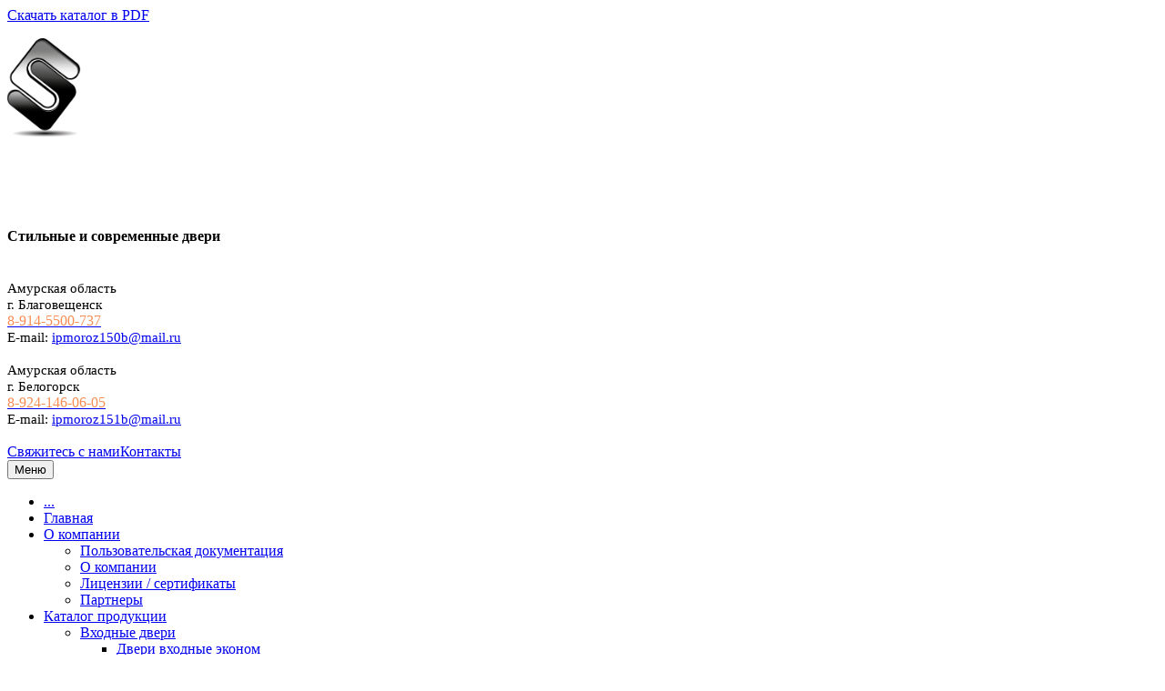

--- FILE ---
content_type: text/html; charset=UTF-8
request_url: https://princip28.ru/catalog/nazhimnye-ruchki/
body_size: 7974
content:
<!DOCTYPE html><html><head><title>Нажимные ручкиКомпания "Принцип"</title><meta http-equiv="Content-Type" content="text/html; charset=UTF-8" />
<meta name="robots" content="index, follow" />
<meta name="keywords" content="готовый корпоративный сайт, корпоративный сайт на Битрикс" />
<meta name="description" content="Готовый корпоративный сайт Монополия на 1С-Битрикс." />
<link href="/bitrix/templates/monop/styles/style.css?1730519247216227" type="text/css"  data-template-style="true"  rel="stylesheet" />
<link href="/bitrix/templates/monop/styles/owl.carousel.css?173051924723557" type="text/css"  data-template-style="true"  rel="stylesheet" />
<link href="/bitrix/templates/monop/styles/jquery.fancybox.css?17305192475676" type="text/css"  data-template-style="true"  rel="stylesheet" />
<link href="/bitrix/templates/monop/styles/header.css?173051924731341" type="text/css"  data-template-style="true"  rel="stylesheet" />
<link href="/bitrix/templates/monop/styles/sidebar.css?17305192473801" type="text/css"  data-template-style="true"  rel="stylesheet" />
<link href="/bitrix/templates/monop/styles/footer.css?17305192472266" type="text/css"  data-template-style="true"  rel="stylesheet" />
<link href="/bitrix/templates/monop/styles/content.css?1730519247109556" type="text/css"  data-template-style="true"  rel="stylesheet" />
<link href="/bitrix/templates/monop/styles/color.css?17305192477051" type="text/css"  data-template-style="true"  rel="stylesheet" />
<link href="/bitrix/templates/monop/styles.css?17305192471882" type="text/css"  data-template-style="true"  rel="stylesheet" />
<script type="text/javascript">if(!window.BX)window.BX={};if(!window.BX.message)window.BX.message=function(mess){if(typeof mess==='object'){for(let i in mess) {BX.message[i]=mess[i];} return true;}};</script>
<script type="text/javascript">(window.BX||top.BX).message({'JS_CORE_LOADING':'Загрузка...','JS_CORE_NO_DATA':'- Нет данных -','JS_CORE_WINDOW_CLOSE':'Закрыть','JS_CORE_WINDOW_EXPAND':'Развернуть','JS_CORE_WINDOW_NARROW':'Свернуть в окно','JS_CORE_WINDOW_SAVE':'Сохранить','JS_CORE_WINDOW_CANCEL':'Отменить','JS_CORE_WINDOW_CONTINUE':'Продолжить','JS_CORE_H':'ч','JS_CORE_M':'м','JS_CORE_S':'с','JSADM_AI_HIDE_EXTRA':'Скрыть лишние','JSADM_AI_ALL_NOTIF':'Показать все','JSADM_AUTH_REQ':'Требуется авторизация!','JS_CORE_WINDOW_AUTH':'Войти','JS_CORE_IMAGE_FULL':'Полный размер'});</script>

<script type="text/javascript" src="/bitrix/js/main/core/core.min.js?1730519227220366"></script>

<script>BX.setJSList(['/bitrix/js/main/core/core_ajax.js','/bitrix/js/main/core/core_promise.js','/bitrix/js/main/polyfill/promise/js/promise.js','/bitrix/js/main/loadext/loadext.js','/bitrix/js/main/loadext/extension.js','/bitrix/js/main/polyfill/promise/js/promise.js','/bitrix/js/main/polyfill/find/js/find.js','/bitrix/js/main/polyfill/includes/js/includes.js','/bitrix/js/main/polyfill/matches/js/matches.js','/bitrix/js/ui/polyfill/closest/js/closest.js','/bitrix/js/main/polyfill/fill/main.polyfill.fill.js','/bitrix/js/main/polyfill/find/js/find.js','/bitrix/js/main/polyfill/matches/js/matches.js','/bitrix/js/main/polyfill/core/dist/polyfill.bundle.js','/bitrix/js/main/core/core.js','/bitrix/js/main/polyfill/intersectionobserver/js/intersectionobserver.js','/bitrix/js/main/lazyload/dist/lazyload.bundle.js','/bitrix/js/main/polyfill/core/dist/polyfill.bundle.js','/bitrix/js/main/parambag/dist/parambag.bundle.js']);
</script>
<script type="text/javascript">(window.BX||top.BX).message({'LANGUAGE_ID':'ru','FORMAT_DATE':'DD.MM.YYYY','FORMAT_DATETIME':'DD.MM.YYYY HH:MI:SS','COOKIE_PREFIX':'BITRIX_SM','SERVER_TZ_OFFSET':'0','UTF_MODE':'Y','SITE_ID':'s1','SITE_DIR':'/','USER_ID':'','SERVER_TIME':'1768835745','USER_TZ_OFFSET':'0','USER_TZ_AUTO':'Y','bitrix_sessid':'0f624b04d3174d778a722e46e7e1c1a8'});</script>


<script type="text/javascript" src="/bitrix/js/twim.recaptchafree/script.js?17305192284421"></script>
<script type="text/javascript" src="https://www.google.com/recaptcha/api.js?onload=onloadRecaptchafree&render=explicit&hl=ru"></script>
<script type="text/javascript" src="/bitrix/js/redsign/devfunc/tools.min.js?1730519223851"></script>
<script>var RSDevFunc_BasketEndWord_end1 = '';var RSDevFunc_BasketEndWord_end2 = '';var RSDevFunc_BasketEndWord_end3 = '';</script>
<link href="/favicon.ico" rel="shortcut icon"  type="image/x-icon" />
<meta http-equiv="X-UA-Compatible" content="IE=edge">
<meta name="viewport" content="width=device-width, initial-scale=1">
<script type="text/javascript" src="//yastatic.net/share/share.js" charset="UTF-8"></script>
<link href="https://fonts.googleapis.com/css?family=PT+Sans:400,700|Roboto:500,300,400" rel="stylesheet" type="text/css">
<meta property="og:type" content="website">
<meta property="twitter:card" content="summary">
<meta property="og:site_name" content="Компания &quot;Принцип&quot;">
<meta property="og:url" content="https://princip28.ru/catalog/nazhimnye-ruchki/">
<meta property="og:title" content="Нажимные ручки">
<meta property="og:description" content="Готовый корпоративный сайт Монополия на 1С-Битрикс.">



<script type="text/javascript" src="/bitrix/templates/monop/js/jquery-1.11.2.min.js?173051924795931"></script>
<script type="text/javascript" src="/bitrix/templates/monop/js/bootstrap/bootstrap.min.js?173051924735452"></script>
<script type="text/javascript" src="/bitrix/templates/monop/js/owl.carousel.min.js?173051924741183"></script>
<script type="text/javascript" src="/bitrix/templates/monop/js/fancybox/jquery.fancybox.pack.js?173051924723135"></script>
<script type="text/javascript" src="/bitrix/templates/monop/js/script.js?173051924717343"></script>
<script type="text/javascript">var _ba = _ba || []; _ba.push(["aid", "f03173152d09d2875f936965a1fcee6e"]); _ba.push(["host", "princip28.ru"]); (function() {var ba = document.createElement("script"); ba.type = "text/javascript"; ba.async = true;ba.src = (document.location.protocol == "https:" ? "https://" : "http://") + "bitrix.info/ba.js";var s = document.getElementsByTagName("script")[0];s.parentNode.insertBefore(ba, s);})();</script>


<script type="text/javascript">
	// some JS params
	var SITE_ID = 's1',
		SITE_DIR = '/',
		SITE_TEMPLATE_PATH = '/bitrix/templates/monop',
		BX_COOKIE_PREFIX = 'BITRIX_SM_',
		RS_MONOPOLY_COUNT_COMPARE = 0,
		RS_MONOPOLY_COUNT_FAVORITE = 0,
		RS_MONOPOLY_COUNT_BASKET = 0;
	// messages
	BX.message({
		"RSMONOPOLY_JS_REQUIRED_FIELD":"Поле обязательно для заполнения"
	});
</script></head>

<body class="">
	
	<div id="panel"></div>

	
	<div class="wrapper">
		<div class="container">
			<div class="row topline">
				<div class="col-md-12 text-right hidden-xs hidden-sm">
					<a href="/file.pdf">Скачать каталог в PDF</a>				</div>
			</div>
		</div>

<!-- Header v1 -->    
<!-- header.no-border - стиль без бордеров -->
<!-- header.color - стиль с заливкой -->
<header class="style4 color">
    <!-- Navbar -->
    <div class="navbar navbar-default mega-menu" role="navigation">
        <div class="container">
            <!-- Brand and toggle get grouped for better mobile display -->
            <div class="navbar-header">
                <div class="row">
                    <div class="col col-md-3 col-sm-6">
                        <div class="box logo"><div class="in">
<p><img src="/upload/medialibrary/5c1/5c1b9aa48380b839056dae8e6ce7ca1f.png" title="ООО Двери Принцип лого ЧБ 1.png" border="0" alt="ООО Двери Принцип лого ЧБ 1.png" width="81" height="110"  /></p>
 <b> </b> 
<br />
</div></div>
                    </div>
                    <div class="col col-md-2 hidden-xs hidden-sm">
                        <div class="box slogan roboto"><div class="in"><h4 class="roboto"><br>
</h4>
<h4 class="roboto">Стильные и современные двери<br>
 </h4></div></div>
                    </div>
                    <div class="col col-md-5 col-sm-8 hidden-xs">
                        <div class="box contacts"><div class="in"><div class="container-fluid">
	<div class="row">
		<div class="col col-md-6 col-sm-12 hidden-xs">
			<div>
 <br>
 <span style="font-size: 11pt;">Амурская область</span><br>
 <span style="font-size: 11pt;">
				г. Благовещенск</span>
			</div>
			<div class="phone">
 <a href="tel:88000000000"></a><a href="tel:88000000000"><span style="color: #f68e54;">8-914-5500-737</span></a>
			</div>
			<div>
 <span style="font-size: 11pt;">E-mail: </span><a href="mailto:ipmoroz150b@mail.ru"><span style="font-size: 11pt;">ipmoroz150b@mail.ru</span></a><span style="font-size: 11pt;"> </span>
			</div>
 <span style="font-size: 11pt;"> </span>
		</div>
 <span style="font-size: 11pt;"> </span>
		<div class="col col-md-6 col-sm-12 hidden-xs">
 <span style="font-size: 11pt;"> </span>
			<div>
 <br>
 <span style="font-size: 11pt;">Амурская область</span><br>
 <span style="font-size: 11pt;">
				г. Белогорск</span>
			</div>
			<div class="phone">
 <a href="tel:88000000000"></a><a href="tel:88000000000"><span style="color: #f68e54;">8-924-146-06-05</span></a>
			</div>
			<div>
 <span style="font-size: 11pt;">E-mail: </span><a href="mailto:ipmoroz151b@mail.ru"><span style="font-size: 11pt;">ipmoroz151b@mail.ru</span></a><span style="font-size: 11pt;"> </span>
			</div>
 <span style="font-size: 11pt;"> </span>
		</div>
 <span style="font-size: 11pt;"> </span>
	</div>
 <span style="font-size: 11pt;"> </span>
</div>
 <span style="font-size: 11pt;"> </span> <br></div></div>
                    </div>
                    <div class="col col-md-2 hidden-xs hidden-sm">
                        <div class="box buttons"><div class="in"><a class="fancyajax fancybox.ajax btn btn-default btn-group-lg" href="/forms/recall/" title="Свяжитесь с нами">Свяжитесь с нами</a><a class="btn btn-default btn-group-lg" href="/contacts/" title="Контактная информация">Контакты</a></div></div>
                    </div>
                </div>
                <div class="row">
                    <div class="col col-md-12">
                        <button type="button" class="navbar-toggle" data-toggle="collapse" data-target=".navbar-responsive-collapse">
                            <span class="full-width-menu">Меню</span>
                            <span class="icon-toggle">
                                <span class="icon-bar"></span>
                                <span class="icon-bar"></span>
                                <span class="icon-bar"></span>
                            </span>    
                        </button>
                    </div>
                </div>
            </div>
        </div>

        <div class="clearfix"></div>

        <!-- Collect the nav links, forms, and other content for toggling -->
        <div class="collapse navbar-collapse navbar-responsive-collapse">
            <div class="container">

<ul class="nav navbar-nav list-unstyled main-menu-nav" style="overflow: hidden;"><li class="dropdown other invisible"><a href="#">...</a><ul class="dropdown-menu list-unstyled dropdown-menu-right"></ul></li><li class="dropdown lvl1 " id="element0"><a href="/" class="dropdown-toggle" data-toggle="dropdown">Главная</a><li class="dropdown lvl1 " id="element1"><a href="/about/" class="dropdown-toggle" data-toggle="dropdown">О компании<span class="hidden-md hidden-lg"><i></i></span></a><ul class="dropdown-menu list-unstyled"><li class=""><a href="/about/documents/forusers/">Пользовательская документация</a><li class=""><a href="/about">О компании</a><li class=""><a href="/about/licenses/">Лицензии / сертификаты</a><li class=""><a href="/about/partners/">Партнеры</a></li></ul><li class="dropdown lvl1 active" id="element6"><a href="/catalog/" class="dropdown-toggle" data-toggle="dropdown">Каталог продукции<span class="hidden-md hidden-lg"><i></i></span></a><ul class="dropdown-menu list-unstyled"><li class="dropdown-submenu "><a href="/catalog/vkhodnye-dveri/">Входные двери<span class="hidden-md hidden-lg"><i></i></span></a><ul class="dropdown-menu list-unstyled"><li class=""><a href="/catalog/dveri-vkhodnye-ekonom/">Двери входные эконом</a><li class=""><a href="/catalog/dveri-vkhodnye-standart/">Двери входные Стандарт</a><li class=""><a href="/catalog/dveri-elit/">Двери входные Элит</a><li class=""><a href="/catalog/dveri-vkhodnye-dlya-chastnogo-doma/">Двери входные для частного дома</a><li class=""><a href="/catalog/dveri-vkhodnye-s-zerkalom/">Двери входные с зеркалом</a><li class=""><a href="/catalog/dvustvorchatye-vkhodnye-dveri/">Двустворчатые входные двери</a></li></ul><li class="dropdown-submenu "><a href="/catalog/mezhkomnatnye-dveri/">Межкомнатные двери<span class="hidden-md hidden-lg"><i></i></span></a><ul class="dropdown-menu list-unstyled"><li class=""><a href="/catalog/laminirovannye-dveri-skidki-30/"> Ламинированные двери</a><li class=""><a href="/catalog/mezhkomnatnye-dveri-ekoshpon/">Межкомнатные двери экошпон</a><li class="dropdown-submenu "><a href="/catalog/shponirovannye-dveri-skidki-30/"> Шпонированные двери<span class="hidden-md hidden-lg"><i></i></span></a><ul class="dropdown-menu list-unstyled"><li class=""><a href="/catalog/shponirovannye-standart/">Двери шпонированные Стандарт</a><li class=""><a href="/catalog/shpon-fabrika-rada/">РАСПРОДАЖА скидка 70% Двери фабрики &quot;Рада&quot;</a></li></ul><li class=""><a href="/catalog/mezhkomnatnye-dveri-pvkh/">Межкомнатные двери ПВХ</a><li class=""><a href="/catalog/mezhkomnatnye-dveri-emalirovannye-interne-doors/">Межкомнатные двери эмалированные Interne Doors</a><li class=""><a href="/catalog/mezhkomnatnye-patinirovannye-dveri-ekoshpon/">Межкомнатные патинированные двери экошпон</a></li></ul><li class="dropdown-submenu "><a href="/catalog/arki-mezhkomnatnye/">Арки<span class="hidden-md hidden-lg"><i></i></span></a><ul class="dropdown-menu list-unstyled"><li class=""><a href="/catalog/pvkh/">Универсал</a></li></ul><li class=""><a href="/catalog/razdvizhnye-dveri/">Раздвижные двери</a><li class=""><a href="/catalog/dveri-prtivopozharnye/"> Двери противопожарные</a><li class=""><a href="/catalog/dveri-skrytogo-montazha/">Двери скрытого монтажа</a><li class="dropdown-submenu "><a href="/catalog/paneli-albico/">Панели Albico<span class="hidden-md hidden-lg"><i></i></span></a><ul class="dropdown-menu list-unstyled"><li class=""><a href="/catalog/fartuki/">Кухонные фартуки</a><li class=""><a href="/catalog/paneli-reyki-dekorativnye/">Панели, рейки декоративные</a><li class=""><a href="/catalog/3d-paneli/">Стеновые 3D Панели</a><li class=""><a href="/catalog/dekorativnye-paneli/">Стеновые декоративные панели</a></li></ul><li class="dropdown-submenu "><a href="/catalog/plitka-pvkh/">Плитка ПВХ<span class="hidden-md hidden-lg"><i></i></span></a><ul class="dropdown-menu list-unstyled"><li class=""><a href="/catalog/kleevaya-plitka-/">Клеевая плитка </a><li class=""><a href="/catalog/napolnyy-plintus-i-komplektuyushchie/">Напольный плинтус и комплектующие</a><li class=""><a href="/catalog/plitka-spc-amadeus/">ПЛИТКА SPC (AMADEUS)</a><li class=""><a href="/catalog/plitka-spc-kassel/">Плитка SPC (Kassel)</a><li class=""><a href="/catalog/plitka-spc-luxemix-airy/">Плитка SPC (LuxeMix Airy)</a><li class=""><a href="/catalog/plitka-pvkh-natural-relief/">ПЛИТКА ПВХ (NATURAL RELIEF)</a><li class=""><a href="/catalog/plitka-pvkh-stonecarp/">ПЛИТКА ПВХ (STONECARP)</a></li></ul><li class="dropdown-submenu active"><a href="/catalog/furnitura/">Фурнитура<span class="hidden-md hidden-lg"><i></i></span></a><ul class="dropdown-menu list-unstyled"><li class=""><a href="/catalog/kozyrki/">Козырьки</a><li class=""><a href="/catalog/navesnye-zamki/">Навесные замки</a><li class="dropdown-submenu active"><a href="/catalog/ruchki-dlya-mezhkomnatnykh-dverey/">Ручки для межкомнатных дверей<span class="hidden-md hidden-lg"><i></i></span></a><ul class="dropdown-menu list-unstyled"><li class="active"><a href="/catalog/nazhimnye-ruchki/">Нажимные ручки</a><li class=""><a href="/catalog/ruchki-zashchelki/">Ручки - защелки</a></li></ul><li class=""><a href="/catalog/furnitura-dlya-metallicheskikh-dverey/">Фурнитура для входных дверей</a><li class=""><a href="/catalog/furnitura-dlya-mezhkomnatnykh-dverey/">Фурнитура для межкомнатных дверей</a></li></ul></li></ul><li class="dropdown lvl1 " id="element49"><a href="/optovikam/" class="dropdown-toggle" data-toggle="dropdown">Оптовикам</a><li class="dropdown lvl1 " id="element50"><a href="/contacts/" class="dropdown-toggle" data-toggle="dropdown">Контакты<span class="hidden-md hidden-lg"><i></i></span></a><ul class="dropdown-menu list-unstyled"><li class=""><a href="/contacts/?">Контактная информация</a><li class=""><a href="/contacts/nashi-magaziny/">Наши магазины</a><li class=""><a href="/contacts/rekvizity/">Реквизиты</a></li></ul><li class="dropdown lvl1 " id="element54"><a href="/info/" class="dropdown-toggle" data-toggle="dropdown">Информация<span class="hidden-md hidden-lg"><i></i></span></a><ul class="dropdown-menu list-unstyled"><li class="dropdown-submenu "><a href="/info/faq/">Вопрос-ответ<span class="hidden-md hidden-lg"><i></i></span></a><ul class="dropdown-menu list-unstyled"><li class=""><a href="/info/faq/?#addquestion">Задать вопрос</a></li></ul><li class=""><a href="/info/interesnye-stati/">Интересные статьи</a></li></ul><li class="dropdown lvl1 " id="element58"><a href="/services/" class="dropdown-toggle" data-toggle="dropdown">Сервис<span class="hidden-md hidden-lg"><i></i></span></a><ul class="dropdown-menu list-unstyled"><li class=""><a href="/services/dostavka-i-sborka/">Доставка</a><li class=""><a href="/services/vyezd-dizaynera-zamershchika/">Выезд дизайнера-замерщика</a><li class=""><a href="/services/mebel-v-kredit/">Установка</a><li class=""><a href="/services/garantiynoe-obsluzhivanie/">Гарантийное обслуживание</a></li></ul><li class="dropdown lvl1 " id="element63"><a href="/otzyvy/" class="dropdown-toggle" data-toggle="dropdown">Отзывы</a><li class="dropdown lvl1 " id="element64"><a href="/novosti/" class="dropdown-toggle" data-toggle="dropdown">Новости</a></ul>
<!-- Search Block -->
<!-- Search Block --><ul class="nav navbar-nav navbar-border-bottom navbar-right list-unstyled hidden-xs hidden-sm"><li><i class="search fa search-btn lupa"></i><div class="search-open"><form action="/search/"><div class="input-group animated fadeInDown"><input type="text" name="q" class="form-control" placeholder="Поиск"><span class="input-group-btn"><button class="btn btn-primary" name="s" type="submit">Искать</button></span></div></form></div></li></ul><!-- End Search Block --><!-- End Search Block -->

            </div><!--/end container-->
        </div><!--/navbar-collapse-->
    </div>            
    <!-- End Navbar -->
</header>
<!-- End Header v1-->    

<!-- container --><div class="container">

<div class="row  notmain">
<div class="col col-md-9 col-md-push-3 maincontent">
  <script>console.log('t: '+)</script>
<div class="js-brcrtitle">
<ul id="breadcrumbs" class="list-unstyled clearfix" itemscope itemtype="http://schema.org/BreadcrumbList"><li class="main" itemscope itemprop="itemListElement" itemtype="http://schema.org/ListItem"><a itemprop="item" href="/"><i title="" itemprop="name"></i></a></li><li><span>/</span></li><li itemscope itemprop="itemListElement" itemtype="http://schema.org/ListItem"><a itemprop="item" href="/" title="Главная"><span itemprop="name">Главная</span></a></li><li> / </li><li itemscope itemprop="itemListElement" itemtype="http://schema.org/ListItem"><a itemprop="item" href="/catalog/" title="Каталог"><span itemprop="name">Каталог</span></a></li><li> / </li><li itemscope itemprop="itemListElement" itemtype="http://schema.org/ListItem"><a itemprop="item" href="/catalog/furnitura/" title="Фурнитура"><span itemprop="name">Фурнитура</span></a></li><li> / </li><li itemscope itemprop="itemListElement" itemtype="http://schema.org/ListItem"><a itemprop="item" href="/catalog/ruchki-dlya-mezhkomnatnykh-dverey/" title="Ручки для межкомнатных дверей"><span itemprop="name">Ручки для межкомнатных дверей</span></a></li><li> / </li><li itemscope itemprop="itemListElement" itemtype="http://schema.org/ListItem"><span itemprop="name">Нажимные ручки</span></li></ul></div>
<div class="js-ttl">
<div class="page-header"><h1>Нажимные ручки</h1></div>
</div>

<div class="row"><div class="col col-md-12"><div class="row gallery"><div class="item col col-sm-6 col-md-4 col-lg-3" id="bx_1847241719_270"><div class="row"><div class="col col-md-12"><a class="clearfix" href="/catalog/seriya-standart/"><div class="row image"><div class="col col-md-12"><img u="image" border="0" src="/upload/iblock/1f4/b2w2o54apzzhctyu224jk22a8e667cip.jpg" alt="Серия Стандарт" title="Серия Стандарт" /></div></div><div class="row"><div class="col col-md-12 info"><div class="data"><div class="name aprimary">Серия Стандарт</div></div></div></div></a></div></div></div><div class="item col col-sm-6 col-md-4 col-lg-3" id="bx_1847241719_271"><div class="row"><div class="col col-md-12"><a class="clearfix" href="/catalog/seriya-elit/"><div class="row image"><div class="col col-md-12"><img u="image" border="0" src="/upload/iblock/cf0/j0ic5j5leqxlr89gfw5xrpkm9gl08zlg.jpg" alt="Серия Элит" title="Серия Элит" /></div></div><div class="row"><div class="col col-md-12 info"><div class="data"><div class="name aprimary">Серия Элит</div></div></div></div></a></div></div></div></div></div><div class="col col-md-12 sectiondescription"></div></div><script>$('.maincontent').removeClass('col-md-9 col-md-push-3').addClass('col-md-12');</script>

				</div><!-- /col -->
			</div><!-- /row -->

		</div><!-- /container -->

		<footer>
			<div class="container">
				<div class="row">
					<div class="col col-md-2">
						<div class="footer_logo_wrap logo"><img src="/upload/medialibrary/7c4/7c49d7cfaf880d2b8c27fc498500bce1.png" title="ООО Двери Принцип лого ЧБ 1.png" border="0" alt="ООО Двери Принцип лого ЧБ 1.png" width="258" height="348"  /></div>
						
<h4>
  <br />
</h4>
					</div>
					<div class="col col-md-4">
						<div class="box contacts"><div class="in roboto"><div class="container-fluid">
	<div class="row">
		<div class="col col-md-6 col-sm-12 hidden-xs">
			<div>
 <br>
 <span style="font-size: 11pt;">Амурская область</span><br>
 <span style="font-size: 11pt;">
				г. Благовещенск</span>
			</div>
			<div class="phone">
 <a href="tel:88000000000"></a><a href="tel:88000000000"><span style="color: #f68e54;">8-914-5500-737</span></a>
			</div>
			<div>
 <span style="font-size: 11pt;">E-mail: </span><a href="mailto:ipmoroz150b@mail.ru"><span style="font-size: 11pt;">ipmoroz150b@mail.ru</span></a><span style="font-size: 11pt;"> </span>
			</div>
 <span style="font-size: 11pt;"> </span>
		</div>
 <span style="font-size: 11pt;"> </span>
		<div class="col col-md-6 col-sm-12 hidden-xs">
 <span style="font-size: 11pt;"> </span>
			<div>
 <br>
 <span style="font-size: 11pt;">Амурская область</span><br>
 <span style="font-size: 11pt;">
				г. Белогорск</span>
			</div>
			<div class="phone">
 <a href="tel:88000000000"></a><a href="tel:88000000000"><span style="color: #f68e54;">8-924-146-06-05</span></a>
			</div>
			<div>
 <span style="font-size: 11pt;">E-mail: </span><a href="mailto:ipmoroz151b@mail.ru"><span style="font-size: 11pt;">ipmoroz151b@mail.ru</span></a><span style="font-size: 11pt;"> </span>
			</div>
 <span style="font-size: 11pt;"> </span>
		</div>
 <span style="font-size: 11pt;"> </span>
	</div>
 <span style="font-size: 11pt;"> </span>
</div>
 <span style="font-size: 11pt;"> </span> <br></div></div>
					</div>
					<div class="col col-md-3">
						<div class="other_buttons_wrap"><a class="fancyajax fancybox.ajax btn btn-default" href="/forms/recall/" title="Свяжитесь с нами">Свяжитесь с нами</a>
<a class="btn btn-default" href="/contacts/" title="Контактная информация">Контакты</a>
<a href="/file.pdf" class="pdf_download">Скачать каталог в PDF</a></div>
					</div>
					<div class="col col-md-3">


<div class="social_icons">
	<a href="javascrip:void(0)"><img src="/include/footer/images/icon_rss.png"></a>
	<a href="javascrip:void(0)"><img src="/include/footer/images/icon_facebook.png"></a>
	<a href="javascrip:void(0)"><img src="/include/footer/images/icon_twitter.png"></a>
	<a href="javascrip:void(0)"><img src="/include/footer/images/icon_googleplus.png"></a>
	<a href="javascrip:void(0)"><img src="/include/footer/images/icon_pinterest.png"></a>
	<a href="javascrip:void(0)"><img src="/include/footer/images/icon_linkedin.png"></a>
	<a href="javascrip:void(0)"><img src="/include/footer/images/icon_vimeo.png"></a>
</div>
					</div>
				</div>
			</div>
		</footer>
		<div class="footer_copyright">
			<div class="container">
				<div class="row">
					<div class="col col-lg-6 col-md-8"><span class="all_rights">&copy; Все права защищены. Информация сайта защищена <a class="aprimary" href="#">законом</a> об авторских правах.</span></div>
					<div class="col col-lg-3 col-md-4 alright"><span id="bx-composite-banner"></span></div>
					<div class="col col-lg-3 col-md-12 alright">

<!--
<div id="copyrightCSS"></div>


<script type="text/javascript">
$(document).ready(function () {
	$.ajax({
		url: "https://dv-css.ru/copyright-2.0/copyright.php?theme=default", success: function (data) {
			$('#copyrightCSS').html(data);
		}
	});
});
</script>-->



<style>
	.CopyRight_dv_mb {
		display:flex;
		flex-direction: column;
		align-items: flex-end;
}
	.mbCopyRight {
floaT: right;
}
.CssCopyRight {
floaT: right;
width: 310px;
height: 66px;
overflow: hidden;
line-height: 1 !important;
text-transform: none !important;
font-family: 'Times New Roman', Arial ,sans-serif ;
}

.CssCopyRight a {
color: black;
}

.CssCopyRight .CssCopyRight_wrapper {
}

.CssCopyRight .CssCopyRight_left {
float: left;
}

.CssCopyRight .CssCopyRight_right {
float: right;
width: 225px;
padding-top: 10px;
}

.CssCopyRight img {
width: 75px;
height: 50px;
margin: 5px 0;
}

.CssCopyRight .CssCopyRight_title, .CssCopyRight .CssCopyRight_description {
line-height: 1 !important;
text-align: center;
margin: 0;
padding: 0;
}

.CssCopyRight .CssCopyRight_title {
color: #00bf80;
font-weight: bold;
font-size: 14px;
}

.CssCopyRight .CssCopyRight_description {
font-size: 13px !important;
color: black;
width: 225px
}

.CssCopyRight.CssCopyRight-white .CssCopyRight_description {
color: black;
}

.CssCopyRight .CssCopyRight_clear {
clear: both;
width: 100%;
height: 0;
padding: 0;
margin: 0;
}
</style>
<div class="CssCopyRight CssCopyRight-white">
	<a href="https://dv-css.ru" target="_blank" title="">
		<div class="CssCopyRight_wrapper">
			<div class="CssCopyRight_left">
				<img src="https://dv-css.ru/copyright-2.0/logo-original-white.png">
			</div>

			<div class="CssCopyRight_right">
				<p class="CssCopyRight_title">Разработка сайта - веб студия ЦСС</p>
				<p class="CssCopyRight_description">Разработка, поддержка и доработка сайтов</p>
			</div>

			<div class="CssCopyRight_clear"></div>
		</div>
	</a>
</div>


</div>
				</div>
			</div>
		</div>

	</div><!-- wrapper -->



<div id="fixedcomparelist">
<!--'start_frame_cache_9J9wbd'--><script>
	RSMONOPOLY_COMPARE = {};
	RS_MONOPOLY_COUNT_COMPARE = 0;
	RSMONOPOLY_SetCompared();
</script><!--'end_frame_cache_9J9wbd'--></div>
<!-- Yandex.Metrika informer --><a href="https://metrika.yandex.ru/stat/?id=34661600&amp;from=informer"target="_blank" rel="nofollow"><img src="https://informer.yandex.ru/informer/34661600/3_0_FFD386FF_FFB366FF_0_pageviews"style="width:88px; height:31px; border:0;" alt="Яндекс.Метрика" title="Яндекс.Метрика: данные за сегодня (просмотры, визиты и уникальные посетители)" onclick="try{Ya.Metrika.informer({i:this,id:34661600,lang:'ru'});return false}catch(e){}" /></a><!-- /Yandex.Metrika informer --> <!-- Yandex.Metrika counter --><script type="text/javascript"> (function (d, w, c) { (w[c] = w[c] || []).push(function() { try { w.yaCounter34661600 = new Ya.Metrika({ id:34661600, clickmap:true, trackLinks:true, accurateTrackBounce:true, webvisor:true }); } catch(e) { } }); var n = d.getElementsByTagName("script")[0], s = d.createElement("script"), f = function () { n.parentNode.insertBefore(s, n); }; s.type = "text/javascript"; s.async = true; s.src = "https://mc.yandex.ru/metrika/watch.js"; if (w.opera == "[object Opera]") { d.addEventListener("DOMContentLoaded", f, false); } else { f(); } })(document, window, "yandex_metrika_callbacks");</script><noscript><div><img src="https://mc.yandex.ru/watch/34661600" style="position:absolute; left:-9999px;" alt="" /></div></noscript><!-- /Yandex.Metrika counter -->
</body>
</html>